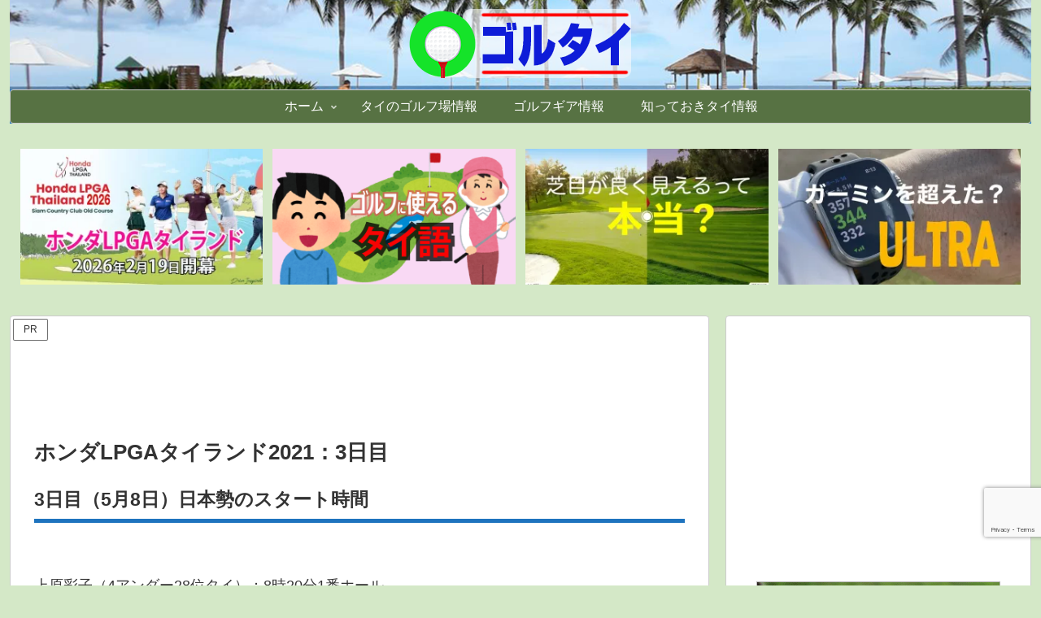

--- FILE ---
content_type: text/html; charset=utf-8
request_url: https://www.google.com/recaptcha/api2/anchor?ar=1&k=6LdEOBEaAAAAAFeavL_DeynJn22UFjnrKEh2CsD3&co=aHR0cHM6Ly9nb2xmLXRoYWlsYW5kLm5ldDo0NDM.&hl=en&v=PoyoqOPhxBO7pBk68S4YbpHZ&size=invisible&anchor-ms=20000&execute-ms=30000&cb=sr98atuy93tx
body_size: 48703
content:
<!DOCTYPE HTML><html dir="ltr" lang="en"><head><meta http-equiv="Content-Type" content="text/html; charset=UTF-8">
<meta http-equiv="X-UA-Compatible" content="IE=edge">
<title>reCAPTCHA</title>
<style type="text/css">
/* cyrillic-ext */
@font-face {
  font-family: 'Roboto';
  font-style: normal;
  font-weight: 400;
  font-stretch: 100%;
  src: url(//fonts.gstatic.com/s/roboto/v48/KFO7CnqEu92Fr1ME7kSn66aGLdTylUAMa3GUBHMdazTgWw.woff2) format('woff2');
  unicode-range: U+0460-052F, U+1C80-1C8A, U+20B4, U+2DE0-2DFF, U+A640-A69F, U+FE2E-FE2F;
}
/* cyrillic */
@font-face {
  font-family: 'Roboto';
  font-style: normal;
  font-weight: 400;
  font-stretch: 100%;
  src: url(//fonts.gstatic.com/s/roboto/v48/KFO7CnqEu92Fr1ME7kSn66aGLdTylUAMa3iUBHMdazTgWw.woff2) format('woff2');
  unicode-range: U+0301, U+0400-045F, U+0490-0491, U+04B0-04B1, U+2116;
}
/* greek-ext */
@font-face {
  font-family: 'Roboto';
  font-style: normal;
  font-weight: 400;
  font-stretch: 100%;
  src: url(//fonts.gstatic.com/s/roboto/v48/KFO7CnqEu92Fr1ME7kSn66aGLdTylUAMa3CUBHMdazTgWw.woff2) format('woff2');
  unicode-range: U+1F00-1FFF;
}
/* greek */
@font-face {
  font-family: 'Roboto';
  font-style: normal;
  font-weight: 400;
  font-stretch: 100%;
  src: url(//fonts.gstatic.com/s/roboto/v48/KFO7CnqEu92Fr1ME7kSn66aGLdTylUAMa3-UBHMdazTgWw.woff2) format('woff2');
  unicode-range: U+0370-0377, U+037A-037F, U+0384-038A, U+038C, U+038E-03A1, U+03A3-03FF;
}
/* math */
@font-face {
  font-family: 'Roboto';
  font-style: normal;
  font-weight: 400;
  font-stretch: 100%;
  src: url(//fonts.gstatic.com/s/roboto/v48/KFO7CnqEu92Fr1ME7kSn66aGLdTylUAMawCUBHMdazTgWw.woff2) format('woff2');
  unicode-range: U+0302-0303, U+0305, U+0307-0308, U+0310, U+0312, U+0315, U+031A, U+0326-0327, U+032C, U+032F-0330, U+0332-0333, U+0338, U+033A, U+0346, U+034D, U+0391-03A1, U+03A3-03A9, U+03B1-03C9, U+03D1, U+03D5-03D6, U+03F0-03F1, U+03F4-03F5, U+2016-2017, U+2034-2038, U+203C, U+2040, U+2043, U+2047, U+2050, U+2057, U+205F, U+2070-2071, U+2074-208E, U+2090-209C, U+20D0-20DC, U+20E1, U+20E5-20EF, U+2100-2112, U+2114-2115, U+2117-2121, U+2123-214F, U+2190, U+2192, U+2194-21AE, U+21B0-21E5, U+21F1-21F2, U+21F4-2211, U+2213-2214, U+2216-22FF, U+2308-230B, U+2310, U+2319, U+231C-2321, U+2336-237A, U+237C, U+2395, U+239B-23B7, U+23D0, U+23DC-23E1, U+2474-2475, U+25AF, U+25B3, U+25B7, U+25BD, U+25C1, U+25CA, U+25CC, U+25FB, U+266D-266F, U+27C0-27FF, U+2900-2AFF, U+2B0E-2B11, U+2B30-2B4C, U+2BFE, U+3030, U+FF5B, U+FF5D, U+1D400-1D7FF, U+1EE00-1EEFF;
}
/* symbols */
@font-face {
  font-family: 'Roboto';
  font-style: normal;
  font-weight: 400;
  font-stretch: 100%;
  src: url(//fonts.gstatic.com/s/roboto/v48/KFO7CnqEu92Fr1ME7kSn66aGLdTylUAMaxKUBHMdazTgWw.woff2) format('woff2');
  unicode-range: U+0001-000C, U+000E-001F, U+007F-009F, U+20DD-20E0, U+20E2-20E4, U+2150-218F, U+2190, U+2192, U+2194-2199, U+21AF, U+21E6-21F0, U+21F3, U+2218-2219, U+2299, U+22C4-22C6, U+2300-243F, U+2440-244A, U+2460-24FF, U+25A0-27BF, U+2800-28FF, U+2921-2922, U+2981, U+29BF, U+29EB, U+2B00-2BFF, U+4DC0-4DFF, U+FFF9-FFFB, U+10140-1018E, U+10190-1019C, U+101A0, U+101D0-101FD, U+102E0-102FB, U+10E60-10E7E, U+1D2C0-1D2D3, U+1D2E0-1D37F, U+1F000-1F0FF, U+1F100-1F1AD, U+1F1E6-1F1FF, U+1F30D-1F30F, U+1F315, U+1F31C, U+1F31E, U+1F320-1F32C, U+1F336, U+1F378, U+1F37D, U+1F382, U+1F393-1F39F, U+1F3A7-1F3A8, U+1F3AC-1F3AF, U+1F3C2, U+1F3C4-1F3C6, U+1F3CA-1F3CE, U+1F3D4-1F3E0, U+1F3ED, U+1F3F1-1F3F3, U+1F3F5-1F3F7, U+1F408, U+1F415, U+1F41F, U+1F426, U+1F43F, U+1F441-1F442, U+1F444, U+1F446-1F449, U+1F44C-1F44E, U+1F453, U+1F46A, U+1F47D, U+1F4A3, U+1F4B0, U+1F4B3, U+1F4B9, U+1F4BB, U+1F4BF, U+1F4C8-1F4CB, U+1F4D6, U+1F4DA, U+1F4DF, U+1F4E3-1F4E6, U+1F4EA-1F4ED, U+1F4F7, U+1F4F9-1F4FB, U+1F4FD-1F4FE, U+1F503, U+1F507-1F50B, U+1F50D, U+1F512-1F513, U+1F53E-1F54A, U+1F54F-1F5FA, U+1F610, U+1F650-1F67F, U+1F687, U+1F68D, U+1F691, U+1F694, U+1F698, U+1F6AD, U+1F6B2, U+1F6B9-1F6BA, U+1F6BC, U+1F6C6-1F6CF, U+1F6D3-1F6D7, U+1F6E0-1F6EA, U+1F6F0-1F6F3, U+1F6F7-1F6FC, U+1F700-1F7FF, U+1F800-1F80B, U+1F810-1F847, U+1F850-1F859, U+1F860-1F887, U+1F890-1F8AD, U+1F8B0-1F8BB, U+1F8C0-1F8C1, U+1F900-1F90B, U+1F93B, U+1F946, U+1F984, U+1F996, U+1F9E9, U+1FA00-1FA6F, U+1FA70-1FA7C, U+1FA80-1FA89, U+1FA8F-1FAC6, U+1FACE-1FADC, U+1FADF-1FAE9, U+1FAF0-1FAF8, U+1FB00-1FBFF;
}
/* vietnamese */
@font-face {
  font-family: 'Roboto';
  font-style: normal;
  font-weight: 400;
  font-stretch: 100%;
  src: url(//fonts.gstatic.com/s/roboto/v48/KFO7CnqEu92Fr1ME7kSn66aGLdTylUAMa3OUBHMdazTgWw.woff2) format('woff2');
  unicode-range: U+0102-0103, U+0110-0111, U+0128-0129, U+0168-0169, U+01A0-01A1, U+01AF-01B0, U+0300-0301, U+0303-0304, U+0308-0309, U+0323, U+0329, U+1EA0-1EF9, U+20AB;
}
/* latin-ext */
@font-face {
  font-family: 'Roboto';
  font-style: normal;
  font-weight: 400;
  font-stretch: 100%;
  src: url(//fonts.gstatic.com/s/roboto/v48/KFO7CnqEu92Fr1ME7kSn66aGLdTylUAMa3KUBHMdazTgWw.woff2) format('woff2');
  unicode-range: U+0100-02BA, U+02BD-02C5, U+02C7-02CC, U+02CE-02D7, U+02DD-02FF, U+0304, U+0308, U+0329, U+1D00-1DBF, U+1E00-1E9F, U+1EF2-1EFF, U+2020, U+20A0-20AB, U+20AD-20C0, U+2113, U+2C60-2C7F, U+A720-A7FF;
}
/* latin */
@font-face {
  font-family: 'Roboto';
  font-style: normal;
  font-weight: 400;
  font-stretch: 100%;
  src: url(//fonts.gstatic.com/s/roboto/v48/KFO7CnqEu92Fr1ME7kSn66aGLdTylUAMa3yUBHMdazQ.woff2) format('woff2');
  unicode-range: U+0000-00FF, U+0131, U+0152-0153, U+02BB-02BC, U+02C6, U+02DA, U+02DC, U+0304, U+0308, U+0329, U+2000-206F, U+20AC, U+2122, U+2191, U+2193, U+2212, U+2215, U+FEFF, U+FFFD;
}
/* cyrillic-ext */
@font-face {
  font-family: 'Roboto';
  font-style: normal;
  font-weight: 500;
  font-stretch: 100%;
  src: url(//fonts.gstatic.com/s/roboto/v48/KFO7CnqEu92Fr1ME7kSn66aGLdTylUAMa3GUBHMdazTgWw.woff2) format('woff2');
  unicode-range: U+0460-052F, U+1C80-1C8A, U+20B4, U+2DE0-2DFF, U+A640-A69F, U+FE2E-FE2F;
}
/* cyrillic */
@font-face {
  font-family: 'Roboto';
  font-style: normal;
  font-weight: 500;
  font-stretch: 100%;
  src: url(//fonts.gstatic.com/s/roboto/v48/KFO7CnqEu92Fr1ME7kSn66aGLdTylUAMa3iUBHMdazTgWw.woff2) format('woff2');
  unicode-range: U+0301, U+0400-045F, U+0490-0491, U+04B0-04B1, U+2116;
}
/* greek-ext */
@font-face {
  font-family: 'Roboto';
  font-style: normal;
  font-weight: 500;
  font-stretch: 100%;
  src: url(//fonts.gstatic.com/s/roboto/v48/KFO7CnqEu92Fr1ME7kSn66aGLdTylUAMa3CUBHMdazTgWw.woff2) format('woff2');
  unicode-range: U+1F00-1FFF;
}
/* greek */
@font-face {
  font-family: 'Roboto';
  font-style: normal;
  font-weight: 500;
  font-stretch: 100%;
  src: url(//fonts.gstatic.com/s/roboto/v48/KFO7CnqEu92Fr1ME7kSn66aGLdTylUAMa3-UBHMdazTgWw.woff2) format('woff2');
  unicode-range: U+0370-0377, U+037A-037F, U+0384-038A, U+038C, U+038E-03A1, U+03A3-03FF;
}
/* math */
@font-face {
  font-family: 'Roboto';
  font-style: normal;
  font-weight: 500;
  font-stretch: 100%;
  src: url(//fonts.gstatic.com/s/roboto/v48/KFO7CnqEu92Fr1ME7kSn66aGLdTylUAMawCUBHMdazTgWw.woff2) format('woff2');
  unicode-range: U+0302-0303, U+0305, U+0307-0308, U+0310, U+0312, U+0315, U+031A, U+0326-0327, U+032C, U+032F-0330, U+0332-0333, U+0338, U+033A, U+0346, U+034D, U+0391-03A1, U+03A3-03A9, U+03B1-03C9, U+03D1, U+03D5-03D6, U+03F0-03F1, U+03F4-03F5, U+2016-2017, U+2034-2038, U+203C, U+2040, U+2043, U+2047, U+2050, U+2057, U+205F, U+2070-2071, U+2074-208E, U+2090-209C, U+20D0-20DC, U+20E1, U+20E5-20EF, U+2100-2112, U+2114-2115, U+2117-2121, U+2123-214F, U+2190, U+2192, U+2194-21AE, U+21B0-21E5, U+21F1-21F2, U+21F4-2211, U+2213-2214, U+2216-22FF, U+2308-230B, U+2310, U+2319, U+231C-2321, U+2336-237A, U+237C, U+2395, U+239B-23B7, U+23D0, U+23DC-23E1, U+2474-2475, U+25AF, U+25B3, U+25B7, U+25BD, U+25C1, U+25CA, U+25CC, U+25FB, U+266D-266F, U+27C0-27FF, U+2900-2AFF, U+2B0E-2B11, U+2B30-2B4C, U+2BFE, U+3030, U+FF5B, U+FF5D, U+1D400-1D7FF, U+1EE00-1EEFF;
}
/* symbols */
@font-face {
  font-family: 'Roboto';
  font-style: normal;
  font-weight: 500;
  font-stretch: 100%;
  src: url(//fonts.gstatic.com/s/roboto/v48/KFO7CnqEu92Fr1ME7kSn66aGLdTylUAMaxKUBHMdazTgWw.woff2) format('woff2');
  unicode-range: U+0001-000C, U+000E-001F, U+007F-009F, U+20DD-20E0, U+20E2-20E4, U+2150-218F, U+2190, U+2192, U+2194-2199, U+21AF, U+21E6-21F0, U+21F3, U+2218-2219, U+2299, U+22C4-22C6, U+2300-243F, U+2440-244A, U+2460-24FF, U+25A0-27BF, U+2800-28FF, U+2921-2922, U+2981, U+29BF, U+29EB, U+2B00-2BFF, U+4DC0-4DFF, U+FFF9-FFFB, U+10140-1018E, U+10190-1019C, U+101A0, U+101D0-101FD, U+102E0-102FB, U+10E60-10E7E, U+1D2C0-1D2D3, U+1D2E0-1D37F, U+1F000-1F0FF, U+1F100-1F1AD, U+1F1E6-1F1FF, U+1F30D-1F30F, U+1F315, U+1F31C, U+1F31E, U+1F320-1F32C, U+1F336, U+1F378, U+1F37D, U+1F382, U+1F393-1F39F, U+1F3A7-1F3A8, U+1F3AC-1F3AF, U+1F3C2, U+1F3C4-1F3C6, U+1F3CA-1F3CE, U+1F3D4-1F3E0, U+1F3ED, U+1F3F1-1F3F3, U+1F3F5-1F3F7, U+1F408, U+1F415, U+1F41F, U+1F426, U+1F43F, U+1F441-1F442, U+1F444, U+1F446-1F449, U+1F44C-1F44E, U+1F453, U+1F46A, U+1F47D, U+1F4A3, U+1F4B0, U+1F4B3, U+1F4B9, U+1F4BB, U+1F4BF, U+1F4C8-1F4CB, U+1F4D6, U+1F4DA, U+1F4DF, U+1F4E3-1F4E6, U+1F4EA-1F4ED, U+1F4F7, U+1F4F9-1F4FB, U+1F4FD-1F4FE, U+1F503, U+1F507-1F50B, U+1F50D, U+1F512-1F513, U+1F53E-1F54A, U+1F54F-1F5FA, U+1F610, U+1F650-1F67F, U+1F687, U+1F68D, U+1F691, U+1F694, U+1F698, U+1F6AD, U+1F6B2, U+1F6B9-1F6BA, U+1F6BC, U+1F6C6-1F6CF, U+1F6D3-1F6D7, U+1F6E0-1F6EA, U+1F6F0-1F6F3, U+1F6F7-1F6FC, U+1F700-1F7FF, U+1F800-1F80B, U+1F810-1F847, U+1F850-1F859, U+1F860-1F887, U+1F890-1F8AD, U+1F8B0-1F8BB, U+1F8C0-1F8C1, U+1F900-1F90B, U+1F93B, U+1F946, U+1F984, U+1F996, U+1F9E9, U+1FA00-1FA6F, U+1FA70-1FA7C, U+1FA80-1FA89, U+1FA8F-1FAC6, U+1FACE-1FADC, U+1FADF-1FAE9, U+1FAF0-1FAF8, U+1FB00-1FBFF;
}
/* vietnamese */
@font-face {
  font-family: 'Roboto';
  font-style: normal;
  font-weight: 500;
  font-stretch: 100%;
  src: url(//fonts.gstatic.com/s/roboto/v48/KFO7CnqEu92Fr1ME7kSn66aGLdTylUAMa3OUBHMdazTgWw.woff2) format('woff2');
  unicode-range: U+0102-0103, U+0110-0111, U+0128-0129, U+0168-0169, U+01A0-01A1, U+01AF-01B0, U+0300-0301, U+0303-0304, U+0308-0309, U+0323, U+0329, U+1EA0-1EF9, U+20AB;
}
/* latin-ext */
@font-face {
  font-family: 'Roboto';
  font-style: normal;
  font-weight: 500;
  font-stretch: 100%;
  src: url(//fonts.gstatic.com/s/roboto/v48/KFO7CnqEu92Fr1ME7kSn66aGLdTylUAMa3KUBHMdazTgWw.woff2) format('woff2');
  unicode-range: U+0100-02BA, U+02BD-02C5, U+02C7-02CC, U+02CE-02D7, U+02DD-02FF, U+0304, U+0308, U+0329, U+1D00-1DBF, U+1E00-1E9F, U+1EF2-1EFF, U+2020, U+20A0-20AB, U+20AD-20C0, U+2113, U+2C60-2C7F, U+A720-A7FF;
}
/* latin */
@font-face {
  font-family: 'Roboto';
  font-style: normal;
  font-weight: 500;
  font-stretch: 100%;
  src: url(//fonts.gstatic.com/s/roboto/v48/KFO7CnqEu92Fr1ME7kSn66aGLdTylUAMa3yUBHMdazQ.woff2) format('woff2');
  unicode-range: U+0000-00FF, U+0131, U+0152-0153, U+02BB-02BC, U+02C6, U+02DA, U+02DC, U+0304, U+0308, U+0329, U+2000-206F, U+20AC, U+2122, U+2191, U+2193, U+2212, U+2215, U+FEFF, U+FFFD;
}
/* cyrillic-ext */
@font-face {
  font-family: 'Roboto';
  font-style: normal;
  font-weight: 900;
  font-stretch: 100%;
  src: url(//fonts.gstatic.com/s/roboto/v48/KFO7CnqEu92Fr1ME7kSn66aGLdTylUAMa3GUBHMdazTgWw.woff2) format('woff2');
  unicode-range: U+0460-052F, U+1C80-1C8A, U+20B4, U+2DE0-2DFF, U+A640-A69F, U+FE2E-FE2F;
}
/* cyrillic */
@font-face {
  font-family: 'Roboto';
  font-style: normal;
  font-weight: 900;
  font-stretch: 100%;
  src: url(//fonts.gstatic.com/s/roboto/v48/KFO7CnqEu92Fr1ME7kSn66aGLdTylUAMa3iUBHMdazTgWw.woff2) format('woff2');
  unicode-range: U+0301, U+0400-045F, U+0490-0491, U+04B0-04B1, U+2116;
}
/* greek-ext */
@font-face {
  font-family: 'Roboto';
  font-style: normal;
  font-weight: 900;
  font-stretch: 100%;
  src: url(//fonts.gstatic.com/s/roboto/v48/KFO7CnqEu92Fr1ME7kSn66aGLdTylUAMa3CUBHMdazTgWw.woff2) format('woff2');
  unicode-range: U+1F00-1FFF;
}
/* greek */
@font-face {
  font-family: 'Roboto';
  font-style: normal;
  font-weight: 900;
  font-stretch: 100%;
  src: url(//fonts.gstatic.com/s/roboto/v48/KFO7CnqEu92Fr1ME7kSn66aGLdTylUAMa3-UBHMdazTgWw.woff2) format('woff2');
  unicode-range: U+0370-0377, U+037A-037F, U+0384-038A, U+038C, U+038E-03A1, U+03A3-03FF;
}
/* math */
@font-face {
  font-family: 'Roboto';
  font-style: normal;
  font-weight: 900;
  font-stretch: 100%;
  src: url(//fonts.gstatic.com/s/roboto/v48/KFO7CnqEu92Fr1ME7kSn66aGLdTylUAMawCUBHMdazTgWw.woff2) format('woff2');
  unicode-range: U+0302-0303, U+0305, U+0307-0308, U+0310, U+0312, U+0315, U+031A, U+0326-0327, U+032C, U+032F-0330, U+0332-0333, U+0338, U+033A, U+0346, U+034D, U+0391-03A1, U+03A3-03A9, U+03B1-03C9, U+03D1, U+03D5-03D6, U+03F0-03F1, U+03F4-03F5, U+2016-2017, U+2034-2038, U+203C, U+2040, U+2043, U+2047, U+2050, U+2057, U+205F, U+2070-2071, U+2074-208E, U+2090-209C, U+20D0-20DC, U+20E1, U+20E5-20EF, U+2100-2112, U+2114-2115, U+2117-2121, U+2123-214F, U+2190, U+2192, U+2194-21AE, U+21B0-21E5, U+21F1-21F2, U+21F4-2211, U+2213-2214, U+2216-22FF, U+2308-230B, U+2310, U+2319, U+231C-2321, U+2336-237A, U+237C, U+2395, U+239B-23B7, U+23D0, U+23DC-23E1, U+2474-2475, U+25AF, U+25B3, U+25B7, U+25BD, U+25C1, U+25CA, U+25CC, U+25FB, U+266D-266F, U+27C0-27FF, U+2900-2AFF, U+2B0E-2B11, U+2B30-2B4C, U+2BFE, U+3030, U+FF5B, U+FF5D, U+1D400-1D7FF, U+1EE00-1EEFF;
}
/* symbols */
@font-face {
  font-family: 'Roboto';
  font-style: normal;
  font-weight: 900;
  font-stretch: 100%;
  src: url(//fonts.gstatic.com/s/roboto/v48/KFO7CnqEu92Fr1ME7kSn66aGLdTylUAMaxKUBHMdazTgWw.woff2) format('woff2');
  unicode-range: U+0001-000C, U+000E-001F, U+007F-009F, U+20DD-20E0, U+20E2-20E4, U+2150-218F, U+2190, U+2192, U+2194-2199, U+21AF, U+21E6-21F0, U+21F3, U+2218-2219, U+2299, U+22C4-22C6, U+2300-243F, U+2440-244A, U+2460-24FF, U+25A0-27BF, U+2800-28FF, U+2921-2922, U+2981, U+29BF, U+29EB, U+2B00-2BFF, U+4DC0-4DFF, U+FFF9-FFFB, U+10140-1018E, U+10190-1019C, U+101A0, U+101D0-101FD, U+102E0-102FB, U+10E60-10E7E, U+1D2C0-1D2D3, U+1D2E0-1D37F, U+1F000-1F0FF, U+1F100-1F1AD, U+1F1E6-1F1FF, U+1F30D-1F30F, U+1F315, U+1F31C, U+1F31E, U+1F320-1F32C, U+1F336, U+1F378, U+1F37D, U+1F382, U+1F393-1F39F, U+1F3A7-1F3A8, U+1F3AC-1F3AF, U+1F3C2, U+1F3C4-1F3C6, U+1F3CA-1F3CE, U+1F3D4-1F3E0, U+1F3ED, U+1F3F1-1F3F3, U+1F3F5-1F3F7, U+1F408, U+1F415, U+1F41F, U+1F426, U+1F43F, U+1F441-1F442, U+1F444, U+1F446-1F449, U+1F44C-1F44E, U+1F453, U+1F46A, U+1F47D, U+1F4A3, U+1F4B0, U+1F4B3, U+1F4B9, U+1F4BB, U+1F4BF, U+1F4C8-1F4CB, U+1F4D6, U+1F4DA, U+1F4DF, U+1F4E3-1F4E6, U+1F4EA-1F4ED, U+1F4F7, U+1F4F9-1F4FB, U+1F4FD-1F4FE, U+1F503, U+1F507-1F50B, U+1F50D, U+1F512-1F513, U+1F53E-1F54A, U+1F54F-1F5FA, U+1F610, U+1F650-1F67F, U+1F687, U+1F68D, U+1F691, U+1F694, U+1F698, U+1F6AD, U+1F6B2, U+1F6B9-1F6BA, U+1F6BC, U+1F6C6-1F6CF, U+1F6D3-1F6D7, U+1F6E0-1F6EA, U+1F6F0-1F6F3, U+1F6F7-1F6FC, U+1F700-1F7FF, U+1F800-1F80B, U+1F810-1F847, U+1F850-1F859, U+1F860-1F887, U+1F890-1F8AD, U+1F8B0-1F8BB, U+1F8C0-1F8C1, U+1F900-1F90B, U+1F93B, U+1F946, U+1F984, U+1F996, U+1F9E9, U+1FA00-1FA6F, U+1FA70-1FA7C, U+1FA80-1FA89, U+1FA8F-1FAC6, U+1FACE-1FADC, U+1FADF-1FAE9, U+1FAF0-1FAF8, U+1FB00-1FBFF;
}
/* vietnamese */
@font-face {
  font-family: 'Roboto';
  font-style: normal;
  font-weight: 900;
  font-stretch: 100%;
  src: url(//fonts.gstatic.com/s/roboto/v48/KFO7CnqEu92Fr1ME7kSn66aGLdTylUAMa3OUBHMdazTgWw.woff2) format('woff2');
  unicode-range: U+0102-0103, U+0110-0111, U+0128-0129, U+0168-0169, U+01A0-01A1, U+01AF-01B0, U+0300-0301, U+0303-0304, U+0308-0309, U+0323, U+0329, U+1EA0-1EF9, U+20AB;
}
/* latin-ext */
@font-face {
  font-family: 'Roboto';
  font-style: normal;
  font-weight: 900;
  font-stretch: 100%;
  src: url(//fonts.gstatic.com/s/roboto/v48/KFO7CnqEu92Fr1ME7kSn66aGLdTylUAMa3KUBHMdazTgWw.woff2) format('woff2');
  unicode-range: U+0100-02BA, U+02BD-02C5, U+02C7-02CC, U+02CE-02D7, U+02DD-02FF, U+0304, U+0308, U+0329, U+1D00-1DBF, U+1E00-1E9F, U+1EF2-1EFF, U+2020, U+20A0-20AB, U+20AD-20C0, U+2113, U+2C60-2C7F, U+A720-A7FF;
}
/* latin */
@font-face {
  font-family: 'Roboto';
  font-style: normal;
  font-weight: 900;
  font-stretch: 100%;
  src: url(//fonts.gstatic.com/s/roboto/v48/KFO7CnqEu92Fr1ME7kSn66aGLdTylUAMa3yUBHMdazQ.woff2) format('woff2');
  unicode-range: U+0000-00FF, U+0131, U+0152-0153, U+02BB-02BC, U+02C6, U+02DA, U+02DC, U+0304, U+0308, U+0329, U+2000-206F, U+20AC, U+2122, U+2191, U+2193, U+2212, U+2215, U+FEFF, U+FFFD;
}

</style>
<link rel="stylesheet" type="text/css" href="https://www.gstatic.com/recaptcha/releases/PoyoqOPhxBO7pBk68S4YbpHZ/styles__ltr.css">
<script nonce="v6caVskNK1FMsKyUk3V-EQ" type="text/javascript">window['__recaptcha_api'] = 'https://www.google.com/recaptcha/api2/';</script>
<script type="text/javascript" src="https://www.gstatic.com/recaptcha/releases/PoyoqOPhxBO7pBk68S4YbpHZ/recaptcha__en.js" nonce="v6caVskNK1FMsKyUk3V-EQ">
      
    </script></head>
<body><div id="rc-anchor-alert" class="rc-anchor-alert"></div>
<input type="hidden" id="recaptcha-token" value="[base64]">
<script type="text/javascript" nonce="v6caVskNK1FMsKyUk3V-EQ">
      recaptcha.anchor.Main.init("[\x22ainput\x22,[\x22bgdata\x22,\x22\x22,\[base64]/[base64]/MjU1Ong/[base64]/[base64]/[base64]/[base64]/[base64]/[base64]/[base64]/[base64]/[base64]/[base64]/[base64]/[base64]/[base64]/[base64]/[base64]\\u003d\x22,\[base64]\x22,\x22HibDgkjDlnLDqkxcwr1Hw7knQcKUw6wowoBBIhFIw7XCpgbDgkU/w59dZDnCuMKBciInwokyW8OwdsO+wo3Dh8KDZ01awrEBwq0tM8OZw4IQHMKhw4t2asKRwp16d8OWwowFFcKyB8OTBMK5G8OgTcOyMQ/[base64]/DgVDCu8K3eE0FGAbDlsK9F8OIwpXDrcKSZDbCnQXDsU98w7LChsOWw7YXwrPCsFTDq3LDkTVZR14mE8KedsOfVsOnw4EkwrEJEjDDrGcSw5dvB2jDsMO9wpR+RsK3wocpY1tGwr5/w4Y6bcOWfRjDjW8sfMO2PhAZUMKKwqgcw5bDqMOCWx3DsRzDkTfCv8O5MzbCrsOuw6vDhX/CnsOjwrjDoQtYw7nCvMOmMShywqI8w54rHR/DhExLMcO7wpJ8wp/DhxV1woNrQ8ORQMKgwqjCkcKRwpnCg2sswpRBwrvCgMO/wqbDrW7DoMOMCMKlwp3CmzJCFnciHjbCmcK1wolkw7pEwqEzGMKdLMKMwqLDuAXCsywRw7xaFX/DqcKywoFceHhdPcKFwq8sZ8OXbE99w7AUwoNhCwHClMORw4/CicOeKQxgw77DkcKOwrbDsRLDnEjDm2/[base64]/DnMKdw7wvPj7Dh8O/c3ZTJ8KqwoDCrsKnw6DDqsOYwoXDncO1w6XClWFtccK5wp0PZSwww4jDkA7DqMOZw4nDssOoWMOUwqzCicKHwp/[base64]/DkMKSw5oDw5/CksOCwoDCsytKwp5NGkvDpcKWw4zCm8KwXi0tERo2w6wPccKLwqBsAsO3wpjDh8OGwrLDvsK9w5Vxw7jDk8O/w6dfw64awq/[base64]/VDXCk8Kfw4kWBMKCWsOMRwRCwpl6wpvCoRzCmMOBw6XDl8KRw7HDlDYOwrrCvVZswrXDlsKfdMK8w6bDrMK3VnTDgcK7H8KfGsKLw4hxC8Osc17DjsKGCDrCm8OSwqrDpcO5NMKnw7bDqF/CmMOde8KiwrwNPiLDnsOXKcOjwrBbwrxnw68/[base64]/Cp0tyw77CgH7CssO4w7LDs8OdwrTCr8KvRcKQC8KJVsOqw6hzwrxKw5RYw5jCu8O/w6UDVcKmZ2nClRnCvjDDnMKmwrPCplzClcKpWBV+VjbClQnDoMOKA8KAR3XCk8KuJVkPZMO8XnTCjsKPEMO1w6VlYUogw5fDhMKHwobDlgAbwq/DrsK4FcKxCcO1dgHDlFU1UhzDiEPCviXDsQkswpxAE8Onw51SJ8OeTcKdIMOGwpZhChfDv8Kjw6BYHsOfwqp/wr/Clz5Iw7PDhhxHeVB5AS7CnsKRw5NRwp/DisOCw7pSw6fDomY8w7E2YMKbMMOIOsKKwrjCgsKmIT7Cs2s8wrASwoA5wrYQw6NdHcO8w7vCoxIXPcOcLFnDtcKjCnPDm1ROQWLDiGnDhUzDuMK2wpJCwoFyCCXDnxc1w7nCosK2w69PZsKcXjzDkxXDusOVw7c1Y8OJw49QVsOCwrnClMKWw4/DhsKFwp1iw4IAScOxwrgrwoXCohNqP8O7w4LCuyF6wrfCqMKfMhJew7xQw6HCucOowrsLO8KhwppDwqXDiMOcIMOEPMKvw68QJjbCoMO2w5t6Aj3DuUfClyYow7zCpGsywq/[base64]/wpcYwrnClsK3QMKtwrzDq8Knw5QKw7PCqsOhwp0oA8KIwrwyw63Ch1kJFiQuw5HDlF0Cw7HCiMKxPcOIwopmLsKJWsOYwr43wrnDkMO8wqTDrA7Dq13Ct3XDhw/ClcOmdkjDtsOCw5RuYlfDjTDCgVbDvDTDgwUCwp/[base64]/eyfDicKdV0Z3wqVGMMOkwrPDjsO/[base64]/wrDDkHYrA8OiHcKnwr4FwqjDunDDvDo4w67Ds8KPUcO6Q8OWw5d8w5tqJMKFKgYIw4AbNx/Dh8K/w7xWAMOAwpfDnEdEHMOAwpvDhcOvw7XDr3kaB8KxCsKdwqohJ2MVw5obwofDt8K1wpVDDX7ChR/[base64]/w6PCpcOMXcORw5LDhMOkEHLDqjDDpMKCw4TDqcKsd3tvKMOKcsO5wqh1wooSVmZlC2lBwpzCs0bCsMO5QRTCjX/CnFZiWnXDkhY3PcK+ScOdJUPCuWPDvsK9w7hkwr4NH0TCuMKwwpU8DGfCvQ/DuG5hNMOaw7PDoD5Zw5TCrMOIAn45wpvCscO1aVzComg7w7heasKubcKdw4/[base64]/[base64]/DosOWwprCoMOYTSfDp37DqsKZwoc9ZljCr8Oaw4jDnsOEJMOXwoYSCGHDu2ZMLBfDhsOIOjTDm3DDpCpawoNzeiXClEg2w4bDmhY0wqbCuMOZw4XCljrDs8KNw69qwqXDicOdw6YLw5Vqwr7DpQ/ClcOlMUUYC8KiTz0bKcKJw4LCnsKAwovCo8K6w6jCrMKafErDksOuwo/[base64]/Cq1pWwrDCk2LDucOUV8Khwq/[base64]/wo1+w5gSK3olwojCimfDsVQyF8KSdzXCqMO7OHJfL2HDi8OowqLDlyAaT8Kgw5jCqSMUJVrDqy7DqW4+wrUtFsOCw47Cv8K+XBItw4/CowXDkBNgwpccw5zCszsLYQVBwq/CncK3GcKRDzfCr2nDscKkwoDDmDtCDcKcZHLDkCbCrsO0woBGYDDClcK3RhwgIzPDnMOcwqA1w4/DlMONw4LCr8O9wonDvyjCvW0jAF9pw5XCv8OzKTbDmcOgwpNmworDnMOawo7Cl8OJw7HChsOtwo3Cj8OTF8O0Q8KxwpfCp1dGw7HClAUcfMKXJgYlH8OYw61Kwphkw4XDocKNFWh4wq0OacOVwr5+w7vCtGXCpVDCsnUcwoTCgE1Vw4JecWfCnU/[base64]/DjsKtw63DokrDncKMw7HCksOSw4dXO8OSE8O4DBNUN2AiacK+w61Ywrx+w4Aiw5Qyw6I4wq92w6rDiMOjXCdMwoYxeiTCp8OEAcKMwqrDrMKlGcOpSD/DpDXDkcKhQy7Dg8K8wqXCnMKwQ8Oha8KqJMKIZEfDt8KEZUwQwpdJbsOSw7oHw5nDqMKpawYHwoM4RsKFRcK9CWbClW3DrMKKJsOZU8O6YsKOVyNHw6spwrYcw6JAXsO+w7vCtGXDtsOSw5/Ct8KSw7TCicOGw4nCtcO5w5fDpCppXFcYcMOwwpgbPijCnD/DpnLCgsKfCMO5w6AjYMKnA8KkS8KMTHlzE8O6J31RNz7CtSTDgjxHMcOPw5zDtMK0w4ISEW7DoGAlwqLDuBnChEJ9wprDmsOAMGPDmEPCgsOXBELCiXnCn8O/EMOqGMKow5vDm8K1wpkZw5LCqMOfXHnCsnrCoU/Ckmojw4vCgBJaZVoyLMOPScK0w5XDvMKjAMOiwqgeJsOWwrTDmsOMw6PDjMKmwr/[base64]/CnxjCqMKTwo3CjgwxwrtGw7HChsKRw7zCiG/Dtxw/[base64]/Dh0rDky7CnMKoSi4VV8K1w5YMBkjDi8Oxw7rDmMKMNcOUw4M/YBoWdQDCni/CncOiTMKxcmnClWwHWMK/wqtlw4pVwqXCmMOLw4zCmMOYIcOAe1PDl8OawozDoXdPwrUQZsKKw7oVeMOeKQDDjgvDoRghMsOmfGzDtMOtwofCoTbCojzCrcKSGEocwrHDgyTCv23DtzUtHMOXY8O0BFPDisKuwofDjMKfVFDCsWg+BcOsGcOlwrx/w77Cv8O2LsKxw4jCsDfDuCPCsG0DfsK9V2kKw5XCgkZmXsO7wqTCqW/DsmY8w7Fyw6cfFUHCjmDDmlfDhiPDjV/DqRHCusO+w50Pw7ADw6jCnFwZwoECw6DDqV3Cg8KDwo3DqMOFXcOawptPMFtIwozCmcO+w7UXwonDr8KKGxrCvVPDvXLDm8OeYcOSwpVtw4h0w6N7w5sPwpgmw5bDkcOxaMOqwrnCn8K8EsOkFMKAIcKwVsO/w57CmmInw4UQwoYswq/DkGLCpWHCsQzDolfDhl3CtzwYIERUwr7DvgrDuMKmUhUyKyvDl8KKei/Dqj3DlzDCusKKw4rDrsKiE2bDiwgZwq0/w5gRwqJ7w79sQsKSFGp4GHLDvsKkw7Nhw4ssDMKXwqVEw7nCs13CssKFTMKsw5HCtMKfCsKVwrTCucOjUMOKWMKTw5bDmcOhwqw8w5kPwqTDmncmwrDCjRbDosKNwpFXw6nCpMOwUH3CgMOjEQHDqXHCuMKVUiPDk8OPw6/DqQcuwrZCw6FALcKqCVN0YTA/w5Z8wqLDrQYgT8KQHcKcc8OTw4/CpMOOQCTDnMO6M8KYOMKxwqU3wr4uwoHCnMO/wqxiwpjDg8ONwpUpw4TCsEHCpBAvw58awoBcw7bDqgVYSMKRw73CqcOgGVMleMKhw413w6bCq3MXwrrDuMOKw6XCgcK1wpDDuMKuDsKcw79Owrovw75Ww6/Cph4sw6DCmwrDvmLDtjZXS8Oew45bw4YMUsOKwqbDi8OGWivCsTFyUCjCtcOXHsKmwpvCkzLDmXtQWcKAw61uwrQNayIbw4/[base64]/KmjCmcOrw5lIVMKaJcKAVsKsA8KTwoFvwoDCtAAuwrlvw7TDnTBiwonCqGoxwo/DgFpGJ8O/wrYjw7/DshLCumcIwqbCo8K7w63Dn8Ksw6FCPV1YWE/Cgk1PTcOkXSHCm8KdS3RwfcOUw7oHLQVjVcO+w5HCrCjDksOdWMKAecORI8KPw5NzaXk/Wz8FcitBwpzDh00FNyV0w4Jgw4Ubw5zDjWNcSglNKGPCqsKsw4NWdmU1GsO3wpTDqxTDjMO4NUzDpARWCgptwpPDvREYwqZkfHPCnMOpwrjCvzHCjgvDoykCwr3DvsKAw7IHw5xcZHLCj8Ktw5nDu8OeacKbG8KAwqgSw7MMfCzDtMKrwqvCjhY4d1jCisOGYsO3w6N/wq3Dun5hLcKJNMKvcl7CmUcCC2fDhVLDoMO7wrodbMKQbMKjw5tUH8KpCcOYw4vCtlTCtMO1w5YLY8OOazYWDsOyw77CusOiw5TCk31rw6RrwqPCsGgZaT1/w5DChB7Ds3koQDwpDwxCw5DDkz1HJxB+L8Kow4AMw6bClsOJR8K5w6JkGMKLTcKGWGMtw6nDhybDqsK6wovCgnHDu1rDpywJRC4jISw0U8K8wpJqwpQcCxwXwr7CjQJDw7/[base64]/DpUR0w4rDoT8uw7QSw6zDjA3CsH4Xw77CmnhDLXE3XUTDl3sHHsOkTnnCocOkScO0wrdhD8KRwqHCj8OSw4TCkBXDhFw9Jho+LnItw4zCvzxJeDXCpjJ0wqXCj8Oaw4ZTE8OFw5PDm1YKE8K8AW/Ct3rClR4WwpnCmMKDPBRDwpvDljLCpMKNAMKQw4UcwooTw4sIZ8OxAcO/[base64]/Ch13CtTrCjT/Cu0dMBsOoEAdHJMKCwrnDlCMhw7bCnTjDrsKVBsOiNkbDh8K4wr/CoH7CjUUmw5bDil4ETVAQwpFeLsKuE8KDw6zDgXvCm1bDqMKLVsK7SFlUTkFVw73DmMKzw5TCj3tbSzbDnTg2LMOGKQdfVAjDq1nDhz8/wpk+wpFwV8KywrljwpUDwr08W8OGUGkKFhXCpgjCrDM4dCE8VQ/Dq8Kow48dwpPDocO2w7lIwrPCjMK7Oi1owoLCgVfCmFRTLMO1eMKNw4fCn8KCwqDDrcOkXwjDuMO4enfDuhxCTkBVwoNkwqEBw6/ChcKEwqvCksKPwoshSzPDrmUCw67CsMKNRjlsw6VYw71Bw6DCqcKJw63DqsOrYiwUwpcywqVZOQ3CvsKEwrYNwqN6wp9ndwLDgsKfAgwGJx/Ct8KxEsOLwrLDpMOYcsK1w5QcZcO9wowqw6DCtMK2VT5kwrsuw7dAwpMsw7jDgMKyWcKVwrRcXlPCokcgwpcNfBMZwpEbw7vDt8OCwojDpMK2w5kjw4RwKVnDmcKswojDj0/CnsO3UsKNwrjCqMK1ecOKDcKxbXfDmsKtRinDkcKjGsKGcEPCs8OSUcOuw65Jd8K/w7HCiXNVwrlnayUSw4PDpTjCi8KawoDDmsKVTCNxw53Ci8OOwq3CpibCvCsLw6hrV8KxcsKNwqzCtcKDwqbCqnnCocOndsK/OsOUwq7DtU1/[base64]/[base64]/wr9eJlxSwrzCiMOvPcKbVHLDsF83wpvDgcOqw7DDhh5tw4fDlsK7XMK8bjpWdz/Di3oMacKqwr/[base64]/[base64]/DplhQWDbDvWfCrsK3wqLDj8Opw7l6DyNyw5nCuMKbTsKJw59iwp/Cl8Orw5/DkcKHKsO0w4LCiF8vw7kDRCknw6F1BsKOXjlwwqcXwrnCrEs0w6HDg8KoADA8dzvDjA3CvcKDw5LCncKDwohNR2ZTwo3DmQPCpsKgYUlEw53ChMKZw7UzC3ovwr/DpWLCn8ONwrYRbMOoSsKAwp/Csm3CqcObw5pFw4wuKcOIw6oqHMK/w7fCucKUwp3ClHvChsKFw5t0wr4UwopuYcObw491wqjCt0JJH0zDkMOWw5g+TRYFw4bDjkPCssKZw7USwq7DpRnDkiJya07ChGTDokx0EFjDnnHClsOAwonDn8KSw7sAG8O/UcO6wpHDij7Crg/CjDLDjgDDhEDCicOrw5tBwq1xwq5SUD3DiMOowpnDvcK4w4vCm2bDu8Kxw5JhAiIfwrYmw7kdZUfCpsOFw7luw4dGKlLDhcO/ZcKbRlsjwrJ3P0rCjcOZwoXDpMKfFV7CtzzCi8KsV8K8J8KXw6zCjsONDVpuwonCp8KTFcKwNinDvVTCsMOVw4QhCWjDjivCh8Oew7/DgW0PYMKQw4Mvw4EJwrYNIDh2OVQ+w6DDrz8oUcKRwoZvwq5Kwo/DocKjw7nCqE8xwqpPwrgMdGhxwp0GwpEDwqLDsw8ew7vCrcOHw55/dsOAcsOswoIxwojCjRjCt8Ogw7bDvsK/wpoxYcOCw4wCaMOWwoLCgcKMw4tfTcOgwqZpwrDDqDXCqMKvw6NJJcKBJmE/[base64]/DsCHDpCIAwqV6CBHCusK/wrHDpMKME8KrwpPCkB/[base64]/DlsODw4nDi8OcGgrDhsOqIMO+D8OcGl/[base64]/[base64]/w6rDrsKhG1Vaf8KRwrNywo/DlzfDjVXDpcKGw4oyVwNca19qwrtIw5p7w7FJw5AIb1AMI0rCmAU7w5lgwohww47CuMOYw7XDtBvCq8KmJTfDhjbDgMKywoV/wo8kQSXCtsKgGwMmQEN9UD3DhVliw5/DjsOCZcO/WcK8YiUvw4ctwqLDp8Ocw6lLEMOPw4t0VMKew4kaw7pTOxMEworDkcOawrDCtMKTU8OUw5M1wqvDmsO1w6dLwrpGwpvDs31OXQDCn8OHR8Ktw7geFcKIWsOoeyvDt8K3OBQrw5jCosO2NsO+FkPDkkjCq8K/[base64]/WMO9CsOEw71ycgI0wpQvw5nCnxLCi8K5wohYSWfDnsKsfHLDhyk2w5hqPBNqLgZDwrXDmcOxw7jCnsKYw4bDmFXDnnJFH8Ocwr9lVMKNHknCvXlRwqLCtcK3wqvCg8OUwrbDpCrCkibDr8OYw4YvwpjCn8OlYUFLccKzw5/Dum7DsRbDhALCrcKUJw0EOE8BBmNgw70MwpxUwqPDmMOrwolrw4fDvmnCo0LDmQUdBMKyIz5QNMKODsKWwqjDuMKYVk5dw6PDvsOLwpNcw7LDtMKlT0PDtcKEbDfDs2kmw7gBb8KFQGJIw5IhwpEgwpDDvSjCgFZpwr3DgMOvw4hMAsKbwojDkMKFwpDDgXXClSB/cx3CisO2Rjhrwp51wp4Bw7XDhQMACMK1cSc9I3fDu8OWwrTDsDZIw44jcEAiXBJZw7dqDwoYw75sw4w3WEEcwpfDncO/w7/[base64]/[base64]/CucKJOMK+ER05w4vDkcKdwqbCijlkw4rDosKZw6EqM8OFA8OpZsO5fRJQY8OEw5/[base64]/Dk8Kdw5BIbsOCaMK4BcO1KRvDusOPacOgHcOrX8KcwrjDrMKkHD8hw4DCncOqJFPCjsOsA8KgL8Ofw6dqwqNDScKJwonDhcOdZMOTPxXCmwPCmsOmwqpMwqMYw5l5w6PCnV/DvUHCmzzDrB7DrsOUbcO7wozChsONwqHDsMOxw7HDs0wIDcOMeXDDrC44w5zClEEHw79oHwnDoSXCrXTCu8OYS8OpI8O/dMKmQBtbOFM7w6p8CMOAw6rCpWZyw44Cw4/DqcKvSMKdwpx1w7HDhyvCtBcxLFnDpWXCq24/[base64]/[base64]/Cv8OQCzzDrXbChSLCjyrDqsO7w6sWw67DjFZ/TQ8Bw6jCn1TCk0AmC0cjUcOHUsKxMkTCh8KbZVkwRj3DnmvDkcOzw7gJwr3Dk8K3wpc9w6A5w4jCui7DlMKIb3TCjl3CtEJUw6nDicKGw4JnAsKyw4jCu3QUw4LClcKowrUIw5vClUVqC8O1XGLDtcK/IcOZw5IQw5svPFrDu8OAARLCrUZYwr5tb8Oxw7nDlRvCocKVwop8w53DuTc0wr8DwqzDoC/DtgHDlMKRw67DujnDgMKnw5rCnMOPwoIzw5fDhjVfX3xAwpZIWsKqP8KJbcOYw6NianPDuE3DuTPCrsK7bnzCtsKKwoTCkH4Dw5nCiMK3RSfCvSVDQ8KCOwnDpkJLFRB9dsOnLRtkXWHClBTDs2vCpMOQw7vDjcO/O8OzEWvCssKIIHILF8Odw7EqPRfDuCdKHMKtwqTCk8OMYsKLwpjChmzCp8Ozwr1Ww5TDlzrDncKqw7pKwp5SwrHDo8KLQMKFwpVxwrnDoXXDrgV/w7PDkxvDpjLDrsOHFcOrbMOrHTFPwol3wqkNwrzDswlySwkowrhxM8KoLnwmwoDCumAhGzbCtcOOasOQwpZdw5TCoMO0ecO/w4LDssKySFbDhcK0TMOBw5XDlGxmwr0pwo3DhcKTe04iw5jDpR0owobDn1bCtT8vQC3DvcKHw6zCqG52w5HDucKMDl9GwrHDoAINw6/CmlErwqLCqsKkQcOCwpcTwo84RMO2Pw/Dq8KxT8OrOxHDvnwXVW1oZF/[base64]/Dti/CkWHClsKfHx7CnAXDqG/DnsKaw47Cvx4NAFo9ayAjX8K9QMKew53CqnnDuGEJw6DCuVtCInbDpAHDtMO9w7DCgHQ8YcO+w7Qhw6Vpwq7DjsKlw7kXa8ONPjcYwrp8woPCosKFfX88KjQ/wp9Xwr8OwqfChmnDssK9wo4vAcKZwonCmlfCiTbDtsKWak/DqDlLHDbDlsKiR3Q6fxnCosOucCxNccORw4AQFsOkw7zCoyzDtW4mw4tNPFxFw4McQSLDrHjCpnHDjMOgw4LCpwAKD1nCqXEVw4nDhcKkYUZ2IlLDjDcjc8KQwrrCrVvCtiPCicOmwrPCoz/CiFvCo8OowpjCosKFSsO5wpV5IXEzTkjCj0DClkNxw6rDnMOqdQMQEsO1wpfCklLCtQpwwqnCuF4macOABVfDn3DCi8KmPsOwHRvDu8K5ecK9N8KHw47DiiEnWj/Ds20HwpF/woLDj8Kzb8K7G8K9G8OPw77DvcKPwo9ew48rw6vDuEjCuBoxVmhhwoA/w4jCiQ5lbD8ofDFMwpMZTyJNPMORwqPCkwDCo1kuF8OEwplfw5FXw7rDhsONwpdPM2jDucOoOnDDjBwUwqRUw7PCo8KMJcOsw40swr7CiWxhKsORw6HDpEvDoRrDosKcw7YdwrNAdldowpjCtMKYw6XCh0Fyw4/DlsOIwot+WRpOw7TDmwvCmzhmw73DiCTDojF5w6jDowPDiUtXw5jDpRPDvMOuasORecK+wrXDjl3CosOfCsO/eFdJwp7Dn2DCmcKuwp7DlMKtYMOSwoPDg2pdU8K/[base64]/bWM/XiHDt8O0wozCqMOML8OVKmzCsjvDucKpecKcw4TDqB4RMzQNwpjDn8OOckfDgMKTwqBjU8Oiw5cPwovCjyLDlMOmaixmGQ90bcK5Q2AMw73CgQXDl3DCjkbCssKrw4nDqEtPTgRbw7jDvFxxwoUhw54PBcOgaAbDi8K5B8OKwq90ccOUw4/[base64]/[base64]/[base64]/Cu8KkNivDtH7CrcOSEsOtw4NxSVcoTTjDvwBdwqzDknhcKMOxwrTCocO2Uikxw7I+wo3DlX/Dpi0twpAZBMOkcB9zw6zCj0bDlzdfeEDCuzBoF8KCOcOCwrvCn0NPwqxSHsK9w4/Cl8K8AcOqw7vDmMKmwq5gw7E5bMKLwoHDpMKeNwZkacOVdMOaIcOTwoZuH1lGwogww7EYbTsKP3fDvFlhUsKNYipaZEMXwo1EG8Khwp3ClMOYBkQ+w61YecKlQcOew6w4Un3Dg2NsI8OoYi/CpcKPHsORwq9zHcKGw7vClBQuw7krw5ZCUsOTNg7CncKcAcKOwr/[base64]/w4QGwoDCgsKwOMOULy06UVbCscKiScOVQsOCKXcrX2zDl8K9acOBw5/[base64]/[base64]/DhsKTw5TCoirDnMOLw5vCuwh9w4LDvcO/woHCpcOVZiDDtsOBwpMyw4N5wqTCh8Oew4d9wrR5GA0bMcO/A3LDiTzCucKeDsO2BsOqwonDoMOCcMONw6htWMO/[base64]/DmBgUYk7DnsO7R8O2DnvDumLDnMKsX8OzK8KFw7fCrQZzw4vDucK8KBY/wo7DoFzDkFN9wpFRwoTCqGdSFyLComvDgQoId3fDhQHCkXDDqS3ChzsIKlt1N3rCihhZPTk+w6FQNsOfHnJaSkfDix5owrFTAMKjZcOAAm9odMKZw4DClktGTcK9VMO9fsOKw6UZw6Nww7XCgnAhwpllwobDpyDCv8KQC3/[base64]/DsXMnwonDqzlSwoYYwrPDhcOLwr7CoMOxwqHDiEsxwrDCliAnCDnCgMK2w7sBFE9WJmjChyPCtG9zwqZ6wrzDt18twprChQXDuHvCqMK3TwTDp0jCkhMZXkjCqsKiZFVVw7PDlk3DnjPDlVNzw7/DuMOnwq/Dkhhkw6sxb8OOL8Oxw7nCqsO0XcKMVMOQwqvDhMK4L8O4D8O8GMOLwqPDmsOOw4gGwqbDkRoXw7pIwq8cw4YFwp7DgxbDpy/[base64]/CrsK+w63DtsKeW8OaaMKTwrx4GzNvdXzCjsKXScOmcMKKLsOqwp/DgAPCiAvDlFdASnFrFMKIAnbCjxzDiw/ChMOhMcKFN8OFwrMTZm3Dv8O6w5/[base64]/DkADCj8K+B1wVa8KVVMKqwrPDrMKHfcOQVD00GyUUw7HCnErDnMK4wrHCl8O1D8KGCgrCm0dAwr3CvMOhwq7DocKgFxbCpV89wrbCsMOEw6wtJhfCpgASw7FQwp/Dunh7EsOYHjvDlMKWwp5NRA5xW8KqwpAQw5rCv8ObwqQiw4XDiTMWwrR7L8Osf8OzwpV9w5HDncKGwqTDiGVePVLCtw1ROMOgwq/DqH4jJ8O6OsKywr7CiXZZNVjDk8K7Gj3CpD0mcMOvw4vDi8OAfkzDrWvCjMKiL8KtWWDDusO1FMOHwoXCoQl7wqvDp8Ouf8KVJcOnwo/CsG5/[base64]/w7YawqYxwpHDkSTDomE4e3kQDcOkw7E8GcODw5TCpMOaw7E2ZQ9UwqHDlz/CjsO8Zn1gQ2PCozXDgS59YBZcwqTDoi9weMKPWsKbPhrCq8Oww7fDpQvDlMKeEUbDqMKJwo9Bw4wpTztyVgnDlMOfEMOHM0UMFMOxw48ZwojDpALCm18xwrLCssOTHMOrT3jDqA1Ew5EMwqLCm8OSS1TDuSZbDsOBw7PDssOlZMOYw5HCim/DsSoxWcKrRwF7TsKjYMK7wpAew4ItwpnChcK0w73Cg1Uhw4LCgWI7S8Ojwq8FDMKmYFMsRsOAw4XDicO2wo7ClVfCtsKLwq3CqHPDtFXDoD/DkMOqI1bDvR/CkAvCrw5gwrArwoxpwr3CiyIZwqLCnXhQw7DCpU7CjUvCuRXDtMKDw5pvw6bDqcKQMRPCrlTDkTJsN1LCt8O3wqfCuMOvOcKDw4E3woXDnjEnw4XDp09decKOw6rCh8KmEcKZwpwxwqHDn8OgR8K4wpLCqS3DncO/[base64]/[base64]/CjcOSAEpyayrDpUo6MMOtJXzCuiAcw6rDn8ObSMKdw77DoW3CscKWwqlCwpx6S8KPw4nDrsOJw7J0w7rDp8KewovDsSLClh/ChVbCr8KWw5DDlzfCr8OZwqXDlMKYClgHw4xawqBPY8O0LRfDh8KOKi/CrMOPD2vChT7DjMKxCsOGWFkhwrjCn2gTw7gtwpEHwqfCnQzDnMOtP8O8w7QOZGE0M8OfGMKJDkfDt1tJw5tHamdMwq/CscKiRgPChTPDvcODMhHDssKuYxFEQMK+w5vCrWdGwpzDqsOcw5jCuV8wdsKyYhI4TwMewqAkbEJ/[base64]/Dj3w4wqfCoRXDs3l2wp7CvnAcASDDo3Nowr/Cl2fCkcK/wp8bXsKLwpZPJSvCuS/DokRRPsKzw5ESZMO5G0kFAzd1LjnDkU5qI8KrGMONwqJQM1cQw65hw5fClSR4BMOJLMKhbCHDs3BMV8O3w67Ct8OsGsOEw5JHw4DDo303IVkWC8ONOEfCt8O/w5IaBMOjwoMUK2EFw7LDlMOGwoXCrMKjPsKhwp0pfMKgwozDuRjCh8KuScKYw4wPw4rDjSQHZx/Co8K3PWRKTsO3LDpOHj/CpCHDisOZw7rDr1NPJAMUai/Dj8KeHcOzQjRowogGEMKaw65QPMK5H8OAwrdqIlVDw5vDtsOmTBHDnMK4w58rw5HDk8KuwrnDtnvDu8OhwqRzPMKkZnHCs8O/w53Ckzl+UsKSwoUkwp/DqwpOwo/Di8OtwpfDmMKpwphFw47CoMOJwqlULCEXNBo2QyLCjR0UQ1UXIhkOwr1uw6J+WcKQwp8yOyTDpMOmNMKWwpI2w4Eiw7bCpcK0RStsLknDjlEZwoDDsAUCw5nChMOnQMKoITfDt8OLOwXDsWh3UkPDksKQw60/fcOVwrgXw7hmwodzw4TDuMKEesOVw6Ilw4sCf8OGJ8Kvw7XDpsKVLmlxw5jCgn4acVYie8KwbmJqwrrDpEHDhQRhRcKLYsKkahPCvGPDrsO0w4rCqcOww7h8CmfCtkJQwpdGb0wNWMOMOUoqJg7CijtMGnxUHiN6ekxZKg/DhkEuYcOxwr1cw4DCu8KsPsOew4NAw75gXCXDjcOhwrMZRS7CsCtvwoTDrsKaFcOJwopxEsK/wq/DosOgw5PDgT/ChsKkw45RKjPDh8KJLsK4JMK4by1tOTtuJzbCqMK1wrbCvwzDhMKBwr1Je8OYw4xAM8KmDcOjNMOEfVTCvG7CscKCHGjCmcKdIERkXMKmG0tnbcOrQhLDisKdwpQgwpfCpsKmwrMpwrEjw5PDknXDln7ChcKKJcOwAB/ClMKLMEXCrMOuI8ODw7Ukw4xldjAtw6UmHAnCgcK+w5LDpF1Hw7FHYsKUHsOTN8KEwokGBktrwqfDjcKLI8KTw7/[base64]/ClS7CnlptD3XDsFsOwo0kw5N2w5HDrMKtwoHCksK1ecKnMXTCq1/DmTURCsKCf8K0SxQww6LDkyJeTcKrw516wpAFwo5bwrgRw7jDgsOiU8KvT8O6PkcxwpFLw5wdw6vDjU4FGFjDtFhsYk1FwqFZMQgLwql/WAvDn8KLTjQcB2QIw5DCo0JgWMKow5QIw7nCisKvIxBowpLDszF0wqYgQ3jDh1R8LsKcw5A2wr3Dr8OXC8OfThPDo3YjwqzCusKDMHpFw4bDlWARw6TDiWjDtsKfwoBTBcKHwr1ie8OJcUrDqSoTwrl0w4FIwrbCphbCj8OuOg3CmGnDhwvChS/DhmMHwqQrYAvCuWLChAk/BsKSwrTDr8OFVl7DrFZAwqfCisKjwpEBNXLDqcO3YcKCCcKxw7BLFjjCj8KBVkDDjMKhDXBrbMOrwobCtCvCqcOQw4rCsHnCpRcYw4zChcKNQMKAwqHChsK4w4TDpnXCkiRYJsOQKjrCvkrCkzA0WcK3czcDw7oXNm5peMOCwoPCn8OnXcOww6PCoFFBwqEKwprCpC/CrcOKwp5kwqjDjzLDhUXDtEdtJ8K9LUrDjRbDgTnDrMORwrkrwr/CrMOiL37DqDdCw61EZMKYEFDDujIkGzvDvsKCZn9Cwox5w5N9wokPwqZkWMKKPMOhw4IBwqgaCcKzXMO3wrAZw5HDoFJDwqB0wozDlcKQwq7CiR1Hw6rCpcOvAcKaw7zDo8O9w6kgRh0uAsObYMOKBDQlwqc2DMO0wq/Dnw0eBhnClcKMwrZncMKUQkfDjcK2SVt4wpxIw4TDgmDDklZUFA/[base64]/CrAfCkjzCnMKGGSDCmT3DiXtuw7XDvzpRwqo9w5vCiyjDiFFkdkLCmnISwqjCnWbDp8OybmHDv0AfwrBUG2zCssKJw4h2w7XCvzgBJBgzwqhuDMO9DiDChMOkw5ZqVMKaHMOkw4w6wpoLwpRAw6vDm8KaWB3DuBbDucOWLcK5w71AwrXCosO5w4zCgQPCsV/CmR8oBMOhwq8VwrxMwpBUQsOdBsODwp/DkMOpBhDClGzDuMOmw73CjUHCrMK5wqFUwotEwq0dwrNUN8OxY2HDjMOdaUtLCMK9w7NCJXJjw6MuwrPCt0xAe8OPwrU+w5lvLMO+dcKVwrXDvsKKfXLClwjCgQLDlMOoMsKswr4cFC/CnRvCocOOwpPCqcKPw5XCnVHCrMOqwqHClcOWwo7Cl8OkB8KvUFU9EB/Ct8OTw6HDu0ETUk1iRcOEeEpmwqrDnQrCh8OUwoLDn8O5wqLDvyDDig0gw7DClD7DqxU+w7bCvMOefcKxw77ChsOpwpEqwqcvw5nCmWB9w4JAw4UMfcOUwp7CtsOHCMKTw43CqC3CusO+wqXCisKbZW/CnMODw5w/w5dIw6wXw6UTw6bDp1TCmcKYw4TDt8KOw5zDg8Otw6dnwqvDqCPDjHwywpPDqjPCrMOZHB1jcBPCun/[base64]/CvsKUwodCwr9oCztTbMKnw6dFwqlHQFnDj8Klfxcyw58MCm7Cu8Oow4lXVcORwqrDmEUfwo5ww4fDmU3DrEtgw4DDjREZXU1/GypoQMKNwrFTw5gwW8O/wpEtwpldQQPCmMO5woBJw4ZYKMO1w4TDhzcOwqHDmCPDjj4MC20zw5NUa8KmRsKaw4IGw70KcMK9w67CikjCmT/[base64]/[base64]/DuzvDhMK9wr7Dvn9yw4Mxw7hww53DtX7Dj8KTwrnCp8Ouw7/CnT4GUMKAbMKjwoJfR8KEw6bDnsO3K8K4aMKrwqTCjScew7BTwqLDvMKAMcOPFWfCgsO+wqhOw7XDnMOxw57DuEs/[base64]\\u003d\\u003d\x22],null,[\x22conf\x22,null,\x226LdEOBEaAAAAAFeavL_DeynJn22UFjnrKEh2CsD3\x22,0,null,null,null,1,[21,125,63,73,95,87,41,43,42,83,102,105,109,121],[1017145,333],0,null,null,null,null,0,null,0,null,700,1,null,0,\[base64]/76lBhnEnQkZnOKMAhnM8xEZ\x22,0,0,null,null,1,null,0,0,null,null,null,0],\x22https://golf-thailand.net:443\x22,null,[3,1,1],null,null,null,1,3600,[\x22https://www.google.com/intl/en/policies/privacy/\x22,\x22https://www.google.com/intl/en/policies/terms/\x22],\x22Uvweye3qunI9NQrrDPONDEn2m623ijsooKyeZnY8kiA\\u003d\x22,1,0,null,1,1768727455370,0,0,[204,231],null,[9],\x22RC-xW6kdasFWEeFtg\x22,null,null,null,null,null,\x220dAFcWeA4FZiytOjcetnVnKT7OYN5VmJesqnixN7pjI21L98rzldO_0w6EXARBen1nz4unD8iUekQ8h3bApuTEEtvwudCf7VmIMA\x22,1768810255512]");
    </script></body></html>

--- FILE ---
content_type: text/html; charset=utf-8
request_url: https://www.google.com/recaptcha/api2/aframe
body_size: -244
content:
<!DOCTYPE HTML><html><head><meta http-equiv="content-type" content="text/html; charset=UTF-8"></head><body><script nonce="FH0pqXFPDGFC9DWjV3QdUQ">/** Anti-fraud and anti-abuse applications only. See google.com/recaptcha */ try{var clients={'sodar':'https://pagead2.googlesyndication.com/pagead/sodar?'};window.addEventListener("message",function(a){try{if(a.source===window.parent){var b=JSON.parse(a.data);var c=clients[b['id']];if(c){var d=document.createElement('img');d.src=c+b['params']+'&rc='+(localStorage.getItem("rc::a")?sessionStorage.getItem("rc::b"):"");window.document.body.appendChild(d);sessionStorage.setItem("rc::e",parseInt(sessionStorage.getItem("rc::e")||0)+1);localStorage.setItem("rc::h",'1768723857305');}}}catch(b){}});window.parent.postMessage("_grecaptcha_ready", "*");}catch(b){}</script></body></html>

--- FILE ---
content_type: application/javascript
request_url: https://ad.jp.ap.valuecommerce.com/servlet/jsbanner?sid=3561960&pid=887132280
body_size: 942
content:
if(typeof(__vc_paramstr) === "undefined"){__vc_paramstr = "";}if(!__vc_paramstr && location.ancestorOrigins){__vc_dlist = location.ancestorOrigins;__vc_srcurl = "&_su="+encodeURIComponent(document.URL);__vc_dlarr = [];__vc_paramstr = "";for ( var i=0, l=__vc_dlist.length; l>i; i++ ) {__vc_dlarr.push(__vc_dlist[i]);}__vc_paramstr = "&_su="+encodeURIComponent(document.URL);if (__vc_dlarr.length){__vc_paramstr = __vc_paramstr + "&_dl=" + encodeURIComponent(__vc_dlarr.join(','));}}document.write("<A TARGET='_top' HREF='//ck.jp.ap.valuecommerce.com/servlet/referral?va=2618169&sid=3561960&pid=887132280&vcid=3UDH5M-i2mbd4pZXOVL3Ey92yLK-4Sv2w1WTaxLpmG6OTxKLtwEqhvOmK6OUqAgH9_6mF7KR4tk&vcpub=0.018564"+__vc_paramstr+"' rel='nofollow'><IMG BORDER=0 SRC='//i.imgvc.com/vc/images/00/27/f3/39.jpeg'></A>");

--- FILE ---
content_type: application/javascript
request_url: https://ad.jp.ap.valuecommerce.com/servlet/jsbanner?sid=3561960&pid=887095374
body_size: 944
content:
if(typeof(__vc_paramstr) === "undefined"){__vc_paramstr = "";}if(!__vc_paramstr && location.ancestorOrigins){__vc_dlist = location.ancestorOrigins;__vc_srcurl = "&_su="+encodeURIComponent(document.URL);__vc_dlarr = [];__vc_paramstr = "";for ( var i=0, l=__vc_dlist.length; l>i; i++ ) {__vc_dlarr.push(__vc_dlist[i]);}__vc_paramstr = "&_su="+encodeURIComponent(document.URL);if (__vc_dlarr.length){__vc_paramstr = __vc_paramstr + "&_dl=" + encodeURIComponent(__vc_dlarr.join(','));}}document.write("<A TARGET='_top' HREF='//ck.jp.ap.valuecommerce.com/servlet/referral?va=2853198&sid=3561960&pid=887095374&vcid=2v-aO2KaYuy9pNKg9MsSJxX2MFwhFfoMq-rrm7zAdu92A8SR02nv2ghc7EHPy8hv4ZM_ZJeBtbs&vcpub=0.019111"+__vc_paramstr+"' rel='nofollow'><IMG BORDER=0 SRC='//i.imgvc.com/vc/images/00/2b/89/4e.jpeg'></A>");

--- FILE ---
content_type: application/javascript
request_url: https://ad.jp.ap.valuecommerce.com/servlet/jsbanner?sid=3561960&pid=887123513
body_size: 941
content:
if(typeof(__vc_paramstr) === "undefined"){__vc_paramstr = "";}if(!__vc_paramstr && location.ancestorOrigins){__vc_dlist = location.ancestorOrigins;__vc_srcurl = "&_su="+encodeURIComponent(document.URL);__vc_dlarr = [];__vc_paramstr = "";for ( var i=0, l=__vc_dlist.length; l>i; i++ ) {__vc_dlarr.push(__vc_dlist[i]);}__vc_paramstr = "&_su="+encodeURIComponent(document.URL);if (__vc_dlarr.length){__vc_paramstr = __vc_paramstr + "&_dl=" + encodeURIComponent(__vc_dlarr.join(','));}}document.write("<A TARGET='_top' HREF='//ck.jp.ap.valuecommerce.com/servlet/referral?va=2889633&sid=3561960&pid=887123513&vcid=m4V8jkVv0XkMW2_fzTYk319dXt1xH_-cKJDINY7yiB1wPDsUo68358YLTywsACry9nmofClWu5M&vcpub=0.019467"+__vc_paramstr+"' rel='nofollow'><IMG BORDER=0 SRC='//i.imgvc.com/vc/images/00/2c/17/a1.jpeg'></A>");